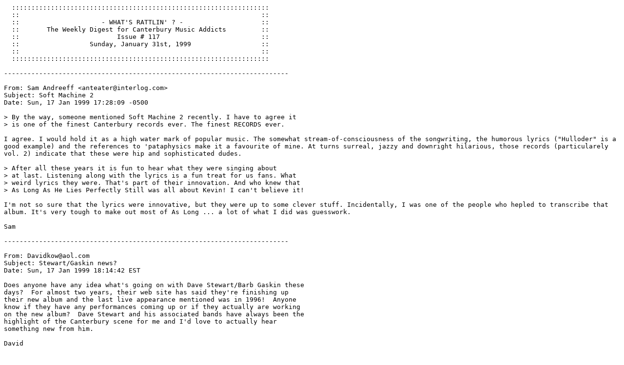

--- FILE ---
content_type: text/html
request_url: https://calyx-canterbury.fr/index/WR/WR%23117.html
body_size: 8867
content:
<!DOCTYPE html PUBLIC "-//W3C//DTD HTML 4.01 Transitional//EN">
<html>
  <head>
    <meta http-equiv="content-type" content="text/html; charset=UTF-8">
    <title>WR</title>
  </head>
  <body>
    <tt> &nbsp;
      ::::::::::::::::::::::::::::::::::::::::::::::::::::::::::::::::::</tt><tt><br>
    </tt><tt> &nbsp;
      ::&nbsp;&nbsp;&nbsp;&nbsp;&nbsp;&nbsp;&nbsp;&nbsp;&nbsp;&nbsp;&nbsp;&nbsp;&nbsp;&nbsp;&nbsp;&nbsp;&nbsp;&nbsp;&nbsp;&nbsp;&nbsp;&nbsp;&nbsp;&nbsp;&nbsp;&nbsp;&nbsp;&nbsp;&nbsp;&nbsp;&nbsp;&nbsp;&nbsp;&nbsp;&nbsp;&nbsp;&nbsp;&nbsp;&nbsp;&nbsp;&nbsp;&nbsp;&nbsp;&nbsp;&nbsp;&nbsp;&nbsp;&nbsp;&nbsp;&nbsp;&nbsp;&nbsp;&nbsp;&nbsp;&nbsp;&nbsp;&nbsp;&nbsp;&nbsp;&nbsp;&nbsp;

      ::</tt><tt><br>
    </tt><tt> &nbsp;
      ::&nbsp;&nbsp;&nbsp;&nbsp;&nbsp;&nbsp;&nbsp;&nbsp;&nbsp;&nbsp;&nbsp;&nbsp;&nbsp;&nbsp;&nbsp;&nbsp;&nbsp;&nbsp;&nbsp;&nbsp;

      - WHAT'S RATTLIN' ?
      -&nbsp;&nbsp;&nbsp;&nbsp;&nbsp;&nbsp;&nbsp;&nbsp;&nbsp;&nbsp;&nbsp;&nbsp;&nbsp;&nbsp;&nbsp;&nbsp;&nbsp;&nbsp;&nbsp;

      ::</tt><tt><br>
    </tt><tt> &nbsp; ::&nbsp;&nbsp;&nbsp;&nbsp;&nbsp;&nbsp; The Weekly
      Digest for Canterbury Music
      Addicts&nbsp;&nbsp;&nbsp;&nbsp;&nbsp;&nbsp;&nbsp;&nbsp; ::</tt><tt><br>
    </tt><tt> &nbsp;
      ::&nbsp;&nbsp;&nbsp;&nbsp;&nbsp;&nbsp;&nbsp;&nbsp;&nbsp;&nbsp;&nbsp;&nbsp;&nbsp;&nbsp;&nbsp;&nbsp;&nbsp;&nbsp;&nbsp;&nbsp;&nbsp;&nbsp;&nbsp;&nbsp;

      Issue #
      117&nbsp;&nbsp;&nbsp;&nbsp;&nbsp;&nbsp;&nbsp;&nbsp;&nbsp;&nbsp;&nbsp;&nbsp;&nbsp;&nbsp;&nbsp;&nbsp;&nbsp;&nbsp;&nbsp;&nbsp;&nbsp;&nbsp;&nbsp;&nbsp;&nbsp;

      ::</tt><tt><br>
    </tt><tt> &nbsp;
      ::&nbsp;&nbsp;&nbsp;&nbsp;&nbsp;&nbsp;&nbsp;&nbsp;&nbsp;&nbsp;&nbsp;&nbsp;&nbsp;&nbsp;&nbsp;&nbsp;&nbsp;

      Sunday, January 31st,
      1999&nbsp;&nbsp;&nbsp;&nbsp;&nbsp;&nbsp;&nbsp;&nbsp;&nbsp;&nbsp;&nbsp;&nbsp;&nbsp;&nbsp;&nbsp;&nbsp;&nbsp;

      ::</tt><tt><br>
    </tt><tt> &nbsp;
      ::&nbsp;&nbsp;&nbsp;&nbsp;&nbsp;&nbsp;&nbsp;&nbsp;&nbsp;&nbsp;&nbsp;&nbsp;&nbsp;&nbsp;&nbsp;&nbsp;&nbsp;&nbsp;&nbsp;&nbsp;&nbsp;&nbsp;&nbsp;&nbsp;&nbsp;&nbsp;&nbsp;&nbsp;&nbsp;&nbsp;&nbsp;&nbsp;&nbsp;&nbsp;&nbsp;&nbsp;&nbsp;&nbsp;&nbsp;&nbsp;&nbsp;&nbsp;&nbsp;&nbsp;&nbsp;&nbsp;&nbsp;&nbsp;&nbsp;&nbsp;&nbsp;&nbsp;&nbsp;&nbsp;&nbsp;&nbsp;&nbsp;&nbsp;&nbsp;&nbsp;&nbsp;

      ::</tt><tt><br>
    </tt><tt> &nbsp;
      ::::::::::::::::::::::::::::::::::::::::::::::::::::::::::::::::::</tt><tt><br>
    </tt><tt> </tt><tt><br>
    </tt><tt>
-------------------------------------------------------------------------</tt><tt><br>
    </tt><tt> </tt><tt><br>
    </tt><tt> From: Sam Andreeff &lt;anteater@interlog.com&gt;</tt><tt><br>
    </tt><tt> Subject: Soft Machine 2</tt><tt><br>
    </tt><tt> Date: Sun, 17 Jan 1999 17:28:09 -0500</tt><tt><br>
    </tt><tt> </tt><tt><br>
    </tt><tt> &gt; By the way, someone mentioned Soft Machine 2
      recently. I have to agree it</tt><tt><br>
    </tt><tt> &gt; is one of the finest Canterbury records ever. The
      finest RECORDS ever. </tt><tt><br>
    </tt><tt> </tt><tt><br>
    </tt><tt> I agree. I would hold it as a high water mark of popular
      music. The somewhat stream-of-consciousness of the songwriting,
      the humorous lyrics ("Hulloder" is a good example) and the
      references to 'pataphysics make it a favourite of mine. At turns
      surreal, jazzy and downright hilarious, those records
      (particularely vol. 2) indicate that these were hip and
      sophisticated dudes. </tt><tt><br>
    </tt><tt> </tt><tt><br>
    </tt><tt> &gt; After all these years it is fun to hear what they
      were singing about</tt><tt><br>
    </tt><tt> &gt; at last. Listening along with the lyrics is a fun
      treat for us fans. What</tt><tt><br>
    </tt><tt> &gt; weird lyrics they were. That's part of their
      innovation. And who knew that</tt><tt><br>
    </tt><tt> &gt; As Long As He Lies Perfectly Still was all about
      Kevin! I can't believe it!</tt><tt><br>
    </tt><tt> </tt><tt><br>
    </tt><tt> I'm not so sure that the lyrics were innovative, but they
      were up to some clever stuff. Incidentally, I was one of the
      people who hepled to transcribe that album. It's very tough to
      make out most of As Long ... a lot of what I did was guesswork. </tt><tt><br>
    </tt><tt> </tt><tt><br>
    </tt><tt> Sam</tt><tt><br>
    </tt><tt> </tt><tt><br>
    </tt><tt>
-------------------------------------------------------------------------</tt><tt><br>
    </tt><tt> </tt><tt><br>
    </tt><tt> From: Davidkow@aol.com</tt><tt><br>
    </tt><tt> Subject: Stewart/Gaskin news?</tt><tt><br>
    </tt><tt> Date: Sun, 17 Jan 1999 18:14:42 EST</tt><tt><br>
    </tt><tt> </tt><tt><br>
    </tt><tt> Does anyone have any idea what's going on with Dave
      Stewart/Barb Gaskin these</tt><tt><br>
    </tt><tt> days?&nbsp; For almost two years, their web site has said
      they're finishing up</tt><tt><br>
    </tt><tt> their new album and the last live appearance mentioned was
      in 1996!&nbsp; Anyone</tt><tt><br>
    </tt><tt> know if they have any performances coming up or if they
      actually are working</tt><tt><br>
    </tt><tt> on the new album?&nbsp; Dave Stewart and his associated
      bands have always been the</tt><tt><br>
    </tt><tt> highlight of the Canterbury scene for me and I'd love to
      actually hear</tt><tt><br>
    </tt><tt> something new from him.</tt><tt><br>
    </tt><tt> </tt><tt><br>
    </tt><tt> David</tt><tt><br>
    </tt><tt> </tt><tt><br>
    </tt><tt>
-------------------------------------------------------------------------</tt><tt><br>
    </tt><tt> </tt><tt><br>
    </tt><tt> From: gong-gas &lt;gong-gas@gpo.sonnet.co.uk&gt;</tt><tt><br>
    </tt><tt> Subject: GAS news Jan 99</tt><tt><br>
    </tt><tt> Date: Wed, 20 Jan 99 17:52:42 +0000</tt><tt><br>
    </tt><tt> </tt><tt><br>
    </tt><tt> Dear All,</tt><tt><br>
    </tt><tt> </tt><tt><br>
    </tt><tt> Here is a digest of the latest GAS Rolling Flyer (Jan 99).
      It's something we send out with any enquiries and orders and I've
      always meant to get around to e-mailing it to all of you closely
      connected, so here tis. I will try and make this a monthly event.
      Hope you don't mind this bit of unsolicitated mail and that all is
      well with you and yours</tt><tt><br>
    </tt><tt> </tt><tt><br>
    </tt><tt> Love Jonny</tt><tt><br>
    </tt><tt> </tt><tt><br>
    </tt><tt> BEING OF ALL THINGS GONG</tt><tt><br>
    </tt><tt> January 99 Rolling Flyer</tt><tt><br>
    </tt><tt> PO BOX 871 Glastonbury, Somerset,&nbsp; BA6 9LJ</tt><tt><br>
    </tt><tt> Web-site&nbsp;&nbsp; http://www.sonnet.co.uk/gong-gas/</tt><tt><br>
    </tt><tt> </tt><tt><br>
    </tt><tt> RELEASES</tt><tt><br>
    </tt><tt> Eat Me Baby I’m a Jellybean&nbsp; AGASCD016</tt><tt><br>
    </tt><tt> Daevid has returned to his roots and recorded a wondrously
      fresh bebop album on which he sings quirkily reworked classic jazz
      standards with a powerful, grooving, eloquent and emotional
      quartet of master jazz musicians including:- Ndugu Chancler, a
      supreme jazz drummer who has played regularly with Hugh Masekela,
      Miles Davis, Santana, Freddie Hubbard and George Duke. Didier, who
      of course as well as being Gong’s horney genius has regular gigs
      with Pierre Bensusan and his own band Hadouk (it is so good
      hearing Didier’s supreme straight be-bop playing), Eugene Maslov a
      spectacular Russian improvising pianist who played regularly with
      Antonio Carlos Jobim and who is currently recording in a trio with
      Omar Hakim and Eddie Gomez. </tt><tt><br>
    </tt><tt> The pedigree of the playing is of the very highest
      standards and Daevid is in great voice throughout. His new or
      re-written lyrics are also pure alien genius. Tracks include My
      Funny Valentine, So What, It Ain’t Necessarily So, Slow Boat and
      more. </tt><tt><br>
    </tt><tt> This is the music that inspired Daevid to become a
      musician, create Soft Machine and Gong. Check it out. I think it
      is a fascinating and totally rewarding experience on all levels
      and it comes with a full lyric booklet and copious notes by Daevid
      himself.</tt><tt><br>
    </tt><tt> </tt><tt><br>
    </tt><tt> Pip Pyle-Seven Year Itch&nbsp; Voiceprint VP198CD</tt><tt><br>
    </tt><tt> Totally recommended. The depth, intelligence and warmth of
      Gong’s sometime drummer is revealed with a beautifully crafted,
      exciting CD, a release he can be proud of. The large cast of
      musicians includes John Greaves, Dave Stewart &amp; Barbara
      Gaskin, Didier, Phil Miller, Freddy Baker, Elton Dean, Hugh Hopper
      and a dozen more. His version of Strawberry Fields Forever (the
      only cover on the CD) is worth the price of admission alone,
      simply superb. </tt><tt><br>
    </tt><tt> </tt><tt><br>
    </tt><tt> Various-Wir Sind Der Revolte Vol 1&nbsp;&nbsp; TPCD
      1.807.030</tt><tt><br>
    </tt><tt> Very good live tracks from Gong, Hawkwind, Faust, Man,
      Embryo, Guru Guru recorded over the years at the huge alternative
      Herzberg Festival in Germany. Gong’s track, from ‘97, the longest
      at 18.53, is “Would You Like Some Tea?”, a good spacey improvised
      piece leading into the ‘Master Builder’ Riff. The gig is notable
      for being Pierre Moerlen’s first with Gong after a gap of&nbsp; 20
      years. This CD is bound to&nbsp; become a rarity. </tt><tt><br>
    </tt><tt> </tt><tt><br>
    </tt><tt> Seize-The Day&nbsp; It’s Your Life&nbsp; Wildwood CD 19801</tt><tt><br>
    </tt><tt> A great, concerned, ethical and uplifting release. S.T.D.
      are the writers of ‘No-One’s Slave’&nbsp; recorded by both Daevid
      and K. Moon, who also often sing S.T.D’s ‘Child of the Universe’
      (also included here) live. S.T.D are full-time eco-warriors
      devoting all of their efforts to ecological concerns around the
      country and can be found on the front-line of many road/tree camps
      and protests. Beautiful packaging with all the lyrics and lots of
      illustrations &amp; photographs.</tt><tt><br>
    </tt><tt> </tt><tt><br>
    </tt><tt> GIGS/NEWS</tt><tt><br>
    </tt><tt> At the moment Daevid and Gilli; are playing the odd gig in
      Oz with all manner of musicians, looking after the close and
      extended family, writing, recording, campaigning, recovering. </tt><tt><br>
    </tt><tt> </tt><tt><br>
    </tt><tt> Some solo US dates for Daevid and Gilli (together &amp;
      separately) are being planned in March on the way over to Europe
      for...a Gong Tour with gigs in N. France, Belgium, Germany,
      possibly Switzerland and Austria at the beginning of May.
      Gong-wise improvising seems to be the order of the day with some
      surprising changes in band members also possible.</tt><tt><br>
    </tt><tt> </tt><tt><br>
    </tt><tt> Also being hatched are Brainville (Daevid, Hu Hopper, Pip
      Pyle &amp; Kramer) dates in the US, N. Europe and the UK in
      March/April. </tt><tt><br>
    </tt><tt> </tt><tt><br>
    </tt><tt> Daevid &amp; Graham are off to Israel for a one off gig
      and a lecture on the 28th and 29th April.</tt><tt><br>
    </tt><tt> </tt><tt><br>
    </tt><tt> New band-Mask with Keith the Bass, Mark Hewins, Shaymal
      probably gigs in April in Northern France.</tt><tt><br>
    </tt><tt> </tt><tt><br>
    </tt><tt> All this means that both Daevid &amp; Gilli will have solo
      UK dates throughout the Spring in the UK starting in the 3rd week
      of April and filling all non Gong or Brainville gaps. Gigs booked
      so far:-</tt><tt><br>
    </tt><tt> </tt><tt><br>
    </tt><tt> Daevid Solo&nbsp;&nbsp; &nbsp;</tt><tt><br>
    </tt><tt> Sun 18th April / Duchess of York, Leeds</tt><tt><br>
    </tt><tt> Wed 21st April / Riddles Music Bar, Stoke</tt><tt><br>
    </tt><tt> Thur 22nd April / Axiom Centre, Cheltenham–TBC</tt><tt><br>
    </tt><tt> Sun 25th April / Cavern, Exeter (possibly on the Internet
      as well)</tt><tt><br>
    </tt><tt> </tt><tt><br>
    </tt><tt> Didier Malherbe &amp; Pierre Bensusan&nbsp;&nbsp; &nbsp;</tt><tt><br>
    </tt><tt> An adventerous evening with Didier &amp; the brilliant
      guitarist Pierre Bensusan.</tt><tt><br>
    </tt><tt> Fri 26th Feb '99 / Theatre le Phoenix, Valenciennes (03 27
      32 32 00)</tt><tt><br>
    </tt><tt> </tt><tt><br>
    </tt><tt> Steffe is working on/talking about some Bubbled Up
      Ambient/Dub type gigs in the N.W. States based around Seattle.</tt><tt><br>
    </tt><tt> </tt><tt><br>
    </tt><tt> The Invisible Opera Company are gigging more regularly
      these days and are also currently discussing the possibility of a
      ‘pixie power’ package tour of Europe with the Spacegoats.</tt><tt><br>
    </tt><tt> </tt><tt><br>
    </tt><tt> Mark Robson and Kangaroo Moon will be back in Europe at
      the end of May for a host of Summer gigs.</tt><tt><br>
    </tt><tt> </tt><tt><br>
    </tt><tt> WORK IN PROGRESS/BUBBLING UNDER &nbsp;&nbsp;
      &nbsp;&nbsp;&nbsp; &nbsp;&nbsp;&nbsp;
      &nbsp;&nbsp;&nbsp;&nbsp;&nbsp;&nbsp;&nbsp; &nbsp;</tt><tt><br>
    </tt><tt> Being pressed, illustrated, edited, mastered, recorded or
      planned somewhere for release throughout next year are:- In
      Transit - Kangaroo Moon (brilliant studio album), Live 76-78 -
      Here &amp; Now (psychedelic free festival madness) , The Seven
      Drones - Daevid Allen (the ultimate chill-out/spiritual tune-up),
      Anima Rising - Steffe (deep trance), a new Global CD, The Wound of
      Love - Brainville, Daevid Allen’s Submarine of Salt/University of
      Errors, Gnome - Bananamoon Band (lost 67 album), Radio Brainwave -
      Gong, A new Orlando and Gilli studio Goddess T album, Rebella -
      Lady June &amp; the massed musicians of the ‘Canterbury’
      scene...and more!</tt><tt><br>
    </tt><tt> </tt><tt><br>
    </tt><tt> We are working at getting a publisher for Daevid’s ‘Gong
      Dreaming 2, Gong: 69-75’. It would be nice to get it out in time
      for the 30th anniversary at the end of October next year. Failing
      everything we can always put it all on the web-site.</tt><tt><br>
    </tt><tt> </tt><tt><br>
    </tt><tt> As always working at the web-site, the ultimate Gong
      Family discography, survival and increasing positivity everywhere.</tt><tt><br>
    </tt><tt> </tt><tt><br>
    </tt><tt> Surrealist Proverbs for today&nbsp; : A shadow is a shadow
      all the same.</tt><tt><br>
    </tt><tt> </tt><tt><br>
    </tt><tt>
-------------------------------------------------------------------------</tt><tt><br>
    </tt><tt> </tt><tt><br>
    </tt><tt> From: Clay Gaunce &lt;thetrip@pop.uky.edu&gt;</tt><tt><br>
    </tt><tt> Subject: "7 Year Itch"</tt><tt><br>
    </tt><tt> Date: Thu, 21 Jan 1999 14:24:42 -0500</tt><tt><br>
    </tt><tt> </tt><tt><br>
    </tt><tt> Hello, Aymeric.&nbsp; Hope all's well with you.&nbsp; Pip
      Pyle's CD made my "Best of</tt><tt><br>
    </tt><tt> '98" list in case you'd care to see it:</tt><tt><br>
    </tt><tt> http://www.uky.edu/~wrfl/trip/98picks.html</tt><tt><br>
    </tt><tt> </tt><tt><br>
    </tt><tt> Best regards,</tt><tt><br>
    </tt><tt> </tt><tt><br>
    </tt><tt> Clay</tt><tt><br>
    </tt><tt> </tt><tt><br>
    </tt><tt>
-------------------------------------------------------------------------</tt><tt><br>
    </tt><tt> </tt><tt><br>
    </tt><tt> From: "ges cambridge"
      &lt;ges@gcambridge.freeserve.co.uk&gt;</tt><tt><br>
    </tt><tt> Subject: none</tt><tt><br>
    </tt><tt> Date: Sun, 31 Jan 1999 00:20:07 -0000</tt><tt><br>
    </tt><tt> </tt><tt><br>
    </tt><tt> Dear sir,</tt><tt><br>
    </tt><tt> </tt><tt><br>
    </tt><tt> I would love to have a tape of "the best of Caravan live",
      as of today I had never heard of it, so any friends that would
      like to do it for me would be a friend indeed. Also that session
      they do for Radio One, the one with the tracks we have never heard
      of:</tt><tt><br>
    </tt><tt> </tt><tt><br>
    </tt><tt> Ges Cambridge</tt><tt><br>
    </tt><tt> 18 Kent Close</tt><tt><br>
    </tt><tt> Corby, Northants NN17 2TJ</tt><tt><br>
    </tt><tt> </tt><tt><br>
    </tt><tt> I went to diss as a homage to a band which I had spent a
      lot of time listening to and a little time supporting. My son who
      is open to music&nbsp;had liked Caravan through&nbsp;
      brainwashing... I mean playing all the time, "Nine feet
      underground"</tt><tt><br>
    </tt><tt> but he still likes the new stuff better. They are lovely
      people, I had a "Battle of Hastings" CD which I bought in Russia,
      a total bootleg, but at 1.50 a go I was not bothered, it had a
      plain inner sleeve and Pye took the time to take my 15-year-old
      son around all members of the band&nbsp;to get there autographs,
      which was nice. I'm sure most people would&nbsp;not have the time
      so.</tt><tt><br>
    </tt><tt> </tt><tt><br>
    </tt><tt> My son thinks Caravan&nbsp; are cool and Pye is Uncle Pye
      in his eyes. I have tried to get him into this tape I have, of
      Soft Machine live in Norway 1970 which is one long piece lasting
      80-85 mins and is weird, but gong he loves, I was at the cambridge
      folk festival lying in a drunken slumber when i was awoken by this
      hippy girl, it was the end of the seventies selling Mother Gong
      LPs which my mate bought one, being a Gong fan, a big Gong fan and
      he thought it was crap, so I got it and I liked it, I still think
      that "Softs" is Soft Machine's best album, though "Third" comes
      close open minded or what.</tt><tt><br>
    </tt><tt> </tt><tt><br>
    </tt><tt> So much for the memories, "Whats rattlin" is magic to
      people like me who need&nbsp; the real thing in this false world,
      one last thing bootlegs a band called Inner City Unit taped all
      their concerts, all their soundchecks, and sold them to the fans,
      so please help me out with the tapes.</tt><tt><br>
    </tt><tt> </tt><tt><br>
    </tt><tt> Many thanks for reading keep up the good work</tt><tt><br>
    </tt><tt> Ges</tt><tt><br>
    </tt><tt> </tt><tt><br>
    </tt><tt>
-------------------------------------------------------------------------</tt><tt><br>
    </tt><tt> </tt><tt><br>
    </tt><tt> From: Stella Star &lt;stellast@club-internet.fr&gt;</tt><tt><br>
    </tt><tt> Subject: Website</tt><tt><br>
    </tt><tt> Date: Wed, 20 Jan 1999 20:26:58 +0100</tt><tt><br>
    </tt><tt> </tt><tt><br>
    </tt><tt> Hello Rattlers!</tt><tt><br>
    </tt><tt> Thought you might like to have a look a my newborn
      Website, which has a growing number of concert photographs from
      the Canterbury Music Scene (and Beyond!). </tt><tt><br>
    </tt><tt> </tt><tt><br>
    </tt><tt> Comments welcome.</tt><tt><br>
    </tt><tt> Seeya,</tt><tt><br>
    </tt><tt> </tt><tt><br>
    </tt><tt> Helene Collon</tt><tt><br>
    </tt><tt> stellast@club-internet.fr</tt><tt><br>
    </tt><tt> ("Fireflies in the Dark") :
      http://perso.club-internet.fr/stellast/</tt><tt><br>
    </tt><tt> </tt><tt><br>
    </tt><tt>
-------------------------------------------------------------------------</tt><tt><br>
    </tt><tt> </tt><tt><br>
    </tt><tt> * * * * * * * * * * * * * * * * * * * * * * * * * * * * *
      * * * * * * * *</tt><tt><br>
    </tt><tt>
      *&nbsp;&nbsp;&nbsp;&nbsp;&nbsp;&nbsp;&nbsp;&nbsp;&nbsp;&nbsp;&nbsp;&nbsp;&nbsp;&nbsp;

      FORTHCOMING CANTERBURY-RELATED
      CONCERTS&nbsp;&nbsp;&nbsp;&nbsp;&nbsp;&nbsp;&nbsp;&nbsp;&nbsp;&nbsp;&nbsp;&nbsp;&nbsp;&nbsp;&nbsp;&nbsp;

      *</tt><tt><br>
    </tt><tt> * * * * * * * * * * * * * * * * * * * * * * * * * * * * *
      * * * * * * * *</tt><tt><br>
    </tt><tt> </tt><tt><br>
    </tt><tt> [for more info : check out the 'Concerts' page of CALYX -
      see URL below]</tt><tt><br>
    </tt><tt> </tt><tt><br>
    </tt><tt> HUGH HOPPER/POLYSONS &amp; FRANGLODUTCH BAND</tt><tt><br>
    </tt><tt> Feb 05 - Annecy (France), venue tbc</tt><tt><br>
    </tt><tt> </tt><tt><br>
    </tt><tt> DAEVID ALLEN - FESTIVAL OF SEVEN MOONS '99</tt><tt><br>
    </tt><tt> Mar 25-31 : California</tt><tt><br>
    </tt><tt> (also gigs with Gilli Smyth and friends feat. Percy Jones
      and others)</tt><tt><br>
    </tt><tt> Apr 24-30 : Cornwall</tt><tt><br>
    </tt><tt> May 24-30 : France</tt><tt><br>
    </tt><tt> Jun 22-28 : Ireland</tt><tt><br>
    </tt><tt> Jul 22-28 : USA</tt><tt><br>
    </tt><tt> Aug 20-26 : Scotland</tt><tt><br>
    </tt><tt> Sep 19-25 : near London</tt><tt><br>
    </tt><tt> </tt><tt><br>
    </tt><tt> DAEVID ALLEN - SOLO TOUR</tt><tt><br>
    </tt><tt> Apr 18 - Leeds, Duchess of York</tt><tt><br>
    </tt><tt> Apr 21 - Stoke-on-Trent, Riddles Music Bar</tt><tt><br>
    </tt><tt> Apr 22 - Cheltenham, Axion Centre</tt><tt><br>
    </tt><tt> Apr 25 - Exeter, Cavern</tt><tt><br>
    </tt><tt> and more t.b.a.</tt><tt><br>
    </tt><tt> </tt><tt><br>
    </tt><tt> DAEVID ALLEN/GRAHAM CLARK DUO</tt><tt><br>
    </tt><tt> Apr 29/30 - Israel</tt><tt><br>
    </tt><tt> </tt><tt><br>
    </tt><tt> GONG</tt><tt><br>
    </tt><tt> A European tour is being arranged at the moment.</tt><tt><br>
    </tt><tt> A German tour between May 2-8 will be followed by dates in
      Austria, Northern France (incl. Lyon) and possibly Switzerland and
      Italy.</tt><tt><br>
    </tt><tt> This tour should bring many surprises - a radically
      changed set, more improvisation-based; and an altered line-up -
      Pip Pyle will be back on drums &amp; other changes to be
      announced.</tt><tt><br>
    </tt><tt> </tt><tt><br>
    </tt><tt> BRAINVILLE</tt><tt><br>
    </tt><tt> [D.Allen-M.Kramer-H.Hopper-P.Pyle]</tt><tt><br>
    </tt><tt> Billed to perform at Progfest'99 in San Francisco, late
      May.</tt><tt><br>
    </tt><tt> UK and European dates currently being arranged for June.</tt><tt><br>
    </tt><tt> </tt><tt><br>
    </tt><tt> DIDIER MALHERBE/PIERRE BENSUSAN</tt><tt><br>
    </tt><tt> Feb 26 - Valenciennes (France), Théatre le Phoenix [tel:
      03.27.32.32.00]</tt><tt><br>
    </tt><tt> Feb 27 - Faches-Tumesnil [near Lille] (France), Les
      Arcades [tel: 03.20.62.96.96]</tt><tt><br>
    </tt><tt> Mar 06 - Jarny (France), Espace Gérard Philippe [tel:
      03.82.33.12.25]</tt><tt><br>
    </tt><tt> </tt><tt><br>
    </tt><tt> INVISIBLE OPERA COMPANY OF TIBET</tt><tt><br>
    </tt><tt> Feb 06 - Glastonbury, Assembly Rooms</tt><tt><br>
    </tt><tt> + full tour in March/April</tt><tt><br>
    </tt><tt> </tt><tt><br>
    </tt><tt> SPACEHEAD feat. Graham Clark</tt><tt><br>
    </tt><tt> Feb 03 - Derby, The Vic</tt><tt><br>
    </tt><tt> Feb 04 - Preston, The Adelphi</tt><tt><br>
    </tt><tt> Feb 05 - Stoke-on-Trent, Riddles Music Bar</tt><tt><br>
    </tt><tt> Feb 06 - Buxton, Cheshire Cheese</tt><tt><br>
    </tt><tt> + two jazz gigs featuring Graham:</tt><tt><br>
    </tt><tt> Feb 08 - Manchester, Blue Note Chorlton (jazz duo with
      Steve Mead, guitar)</tt><tt><br>
    </tt><tt> Mar 02 - Stockport, Three Shires (w/ resident rhythm
      section)</tt><tt><br>
    </tt><tt> </tt><tt><br>
    </tt><tt> BARBARA THOMPSON'S PARAPHERNALIA</tt><tt><br>
    </tt><tt> [Barbara Thompson/Billy Thompson/Peter Lemer/Paul
      Westwood/Jon Hiseman]</tt><tt><br>
    </tt><tt> Mar 02 - Innsbruck (Austria), Treibhaus</tt><tt><br>
    </tt><tt> Mar 03 - Dornbirn (Austria), Spielboden</tt><tt><br>
    </tt><tt> Mar 04 - Luzern (Switzerland), t.b.a.</tt><tt><br>
    </tt><tt> Mar 05 - Konstanz (Germany), t.b.a.</tt><tt><br>
    </tt><tt> Mar 06 - Stuttgart (Germany), Theaterhaus</tt><tt><br>
    </tt><tt> Mar 07 - Mainz (Germany), Frankfurter Hof</tt><tt><br>
    </tt><tt> Mar 09 - Regensburg (Germany), Jazzclub</tt><tt><br>
    </tt><tt> Mar 10 - Hockenheim (Germany), Pumpwerk</tt><tt><br>
    </tt><tt> Mar 11 - Nürnberg (Germany), Hirsch</tt><tt><br>
    </tt><tt> Mar 12 - Kufstein (Austria), Kulturfabrik</tt><tt><br>
    </tt><tt> Mar 13 - Salzburg (Austria), Rockhouse</tt><tt><br>
    </tt><tt> Mar 14 - Graz (Austria), Orpheum</tt><tt><br>
    </tt><tt> Mar 15 - Wien (Austria), Metropol od. Szene</tt><tt><br>
    </tt><tt> Mar 17 - Budapest (Hungary), t.b.a.</tt><tt><br>
    </tt><tt> Mar 18 - St. Pölten (Austria), Bühne im Hof</tt><tt><br>
    </tt><tt> Mar 19 - Oslip (Austria), Cselley Mühle</tt><tt><br>
    </tt><tt> Mar 20 - Spielberg (Austria), Kulturzentrum</tt><tt><br>
    </tt><tt> Mar 21 - Linz (Austria), Posthof</tt><tt><br>
    </tt><tt> Apr 08 - Vlotho (Germany), t.b.a.</tt><tt><br>
    </tt><tt> Apr 09 - Salzgitter (Germany), Kulturscheune</tt><tt><br>
    </tt><tt> Apr 10 - Kiel (Germany), Räucherei</tt><tt><br>
    </tt><tt> Apr 11 - Bremen (Germany), t.b.a.</tt><tt><br>
    </tt><tt> Apr 13 - Kaiserslautern (Germany), Kammgarn</tt><tt><br>
    </tt><tt> Apr 14 - Kehl (Germany), Stadthalle</tt><tt><br>
    </tt><tt> Apr 15 - Pfullendorf (Germany), Stadthalle</tt><tt><br>
    </tt><tt> Apr 16 - Heidenheim (Germany), Berufsakademie Heidenheim</tt><tt><br>
    </tt><tt> Apr 17 - Singen (Germany), Gems</tt><tt><br>
    </tt><tt> Apr 18 - Freiburg (Germany), Jazzhaus</tt><tt><br>
    </tt><tt> Apr 21 - Osnabrück (Germany), Lagerhalle</tt><tt><br>
    </tt><tt> Apr 22 - Gronau (Germany), Studio in der Brücke</tt><tt><br>
    </tt><tt> Apr 24 - Tübingen (Germany), Zentrum Zoo</tt><tt><br>
    </tt><tt> </tt><tt><br>
    </tt><tt> FRITH/SCLAVIS/DROUET</tt><tt><br>
    </tt><tt> Apr 06 - Paris, festival Banlieues Bleues</tt><tt><br>
    </tt><tt> </tt><tt><br>
    </tt><tt> FRITH/COXHILL/MINTON</tt><tt><br>
    </tt><tt> Mar 15 - Paris, festival Banlieues Bleues</tt><tt><br>
    </tt><tt> </tt><tt><br>
    </tt><tt> FRED FRITH GUITAR QUARTET</tt><tt><br>
    </tt><tt> Feb 09 - Ivry-sur-Seine (France), Theatre Antoine Vitez</tt><tt><br>
    </tt><tt> Feb 11 - Gent (Belgium), Vooruit</tt><tt><br>
    </tt><tt> Feb 13 - Vienna (Austria)</tt><tt><br>
    </tt><tt> Feb 14 - Ljubljana (Slovenia)</tt><tt><br>
    </tt><tt> Feb 17 - Esslingen (Germany)</tt><tt><br>
    </tt><tt> Feb 18 - Munich (Germany)</tt><tt><br>
    </tt><tt> Feb 20 - Dortmund (Germany)</tt><tt><br>
    </tt><tt> Feb 21 - Zurich (Switzerland)</tt><tt><br>
    </tt><tt> Feb 22 - Florence (Italy)</tt><tt><br>
    </tt><tt> Feb 23 - Marseille (France)</tt><tt><br>
    </tt><tt> Feb 24 - Bordeaux (France)</tt><tt><br>
    </tt><tt> Feb 25 - Coimbra (Portugal)</tt><tt><br>
    </tt><tt> </tt><tt><br>
    </tt><tt> FRED FRITH/CHRIS CUTLER</tt><tt><br>
    </tt><tt> Apr 14 - Torino(Italy)</tt><tt><br>
    </tt><tt> Apr 15 - Roma
      (Italy)&nbsp;&nbsp;&nbsp;&nbsp;&nbsp;&nbsp;&nbsp;&nbsp;&nbsp;&nbsp;&nbsp;&nbsp;

      &nbsp;</tt><tt><br>
    </tt><tt> Apr 16 - Verona (Italy)</tt><tt><br>
    </tt><tt> Apr 17 - Meldola(Italy)</tt><tt><br>
    </tt><tt> Apr 18 - Bolzano (Italy)</tt><tt><br>
    </tt><tt> Apr 19 - Milano (Italy)</tt><tt><br>
    </tt><tt> </tt><tt><br>
    </tt><tt> * * * * * * * * * * * * * * * * * * * * * * * * * * * * *
      * * * * * * * *</tt><tt><br>
    </tt><tt> </tt><tt><br>
    </tt><tt>
      &nbsp;&nbsp;&nbsp;&nbsp;&nbsp;&nbsp;&nbsp;&nbsp;&nbsp;&nbsp;&nbsp;&nbsp;&nbsp;&nbsp;&nbsp;&nbsp;&nbsp;&nbsp;&nbsp;&nbsp;&nbsp;&nbsp;&nbsp;&nbsp;&nbsp;&nbsp;&nbsp;

      END OF ISSUE 117</tt><tt><br>
    </tt><tt> </tt><tt><br>
    </tt><tt>
_________________________________________________________________________</tt><tt><br>
    </tt><tt> </tt><tt><br>
    </tt><tt> WHAT'S RATTLIN' ?&nbsp;&nbsp;&nbsp;&nbsp;
      -&nbsp;&nbsp;&nbsp;&nbsp; WHAT'S RATTLIN'
      ?&nbsp;&nbsp;&nbsp;&nbsp; -&nbsp;&nbsp;&nbsp;&nbsp; WHAT'S
      RATTLIN' ?</tt><tt><br>
    </tt><tt>
_________________________________________________________________________</tt><tt><br>
    </tt><tt> </tt><tt><br>
    </tt><tt> CALYX - The Canterbury Website (completely redesigned)</tt><tt><br>
    </tt><tt> http://www.alpes-net.fr/~bigbang/calyx.html</tt><tt><br>
    </tt><tt> </tt><tt><br>
    </tt><tt> THE ULTIMATE ONLINE CANTERBURY DISCOGRAPHY (now with
      graphics!)</tt><tt><br>
    </tt><tt> http://www.alpes-net.fr/~bigbang/cantdisco.html</tt><tt><br>
    </tt><tt> </tt><tt><br>
    </tt><tt> WHAT'S RATTLIN' ? BACK ISSUES - ONLINE ARCHIVE</tt><tt><br>
    </tt><tt> http://musart.co.uk/watrat/watrat.htm</tt><tt><br>
    </tt><tt> + search engine : http://musart.co.uk/ssearch.htm</tt><tt><br>
    </tt><tt> </tt><tt><br>
    </tt><tt> * To subscribe, send me an e-mail with 'WR sub' in the
      subject line.</tt><tt><br>
    </tt><tt> * To send a message for inclusion in the next issue, send
      it with 'WR: [subject]' in the subject line.</tt><tt><br>
    </tt><tt> * If your e-mail address changes, please notify me and
      mention both your old and new addresses so I can remove the former
      and add the latter.</tt><tt><br>
    </tt><tt> * If you can no longer receive WR or don't want to
      anymore, don't forget to unsubscribe!</tt><tt><br>
    </tt><tt> </tt><tt><br>
    </tt><tt>
      _________________________________________________________________________

    </tt>
  </body>
</html>
